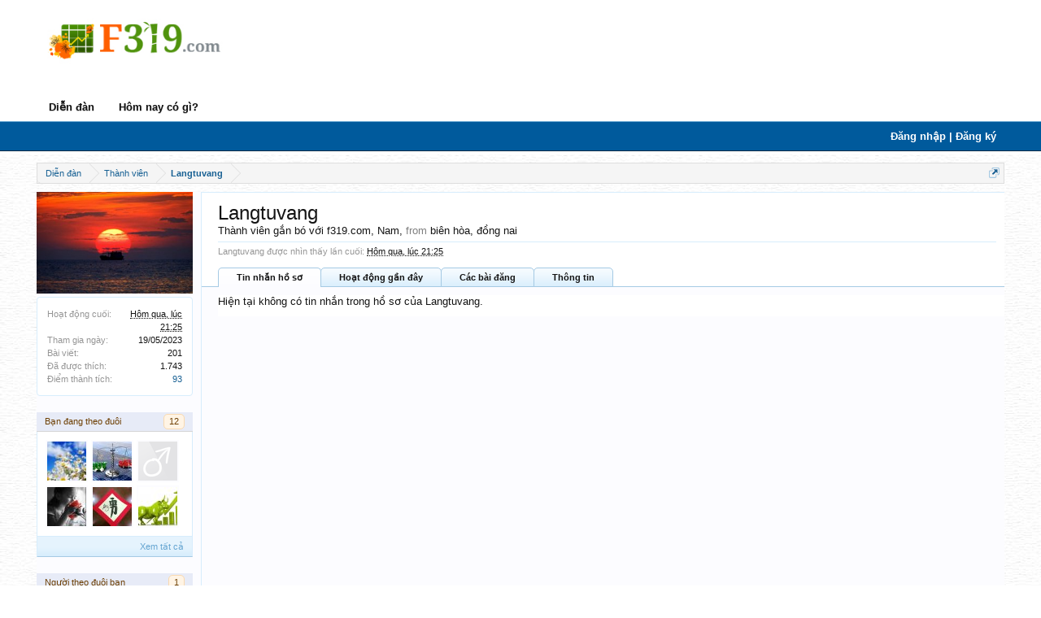

--- FILE ---
content_type: text/html; charset=UTF-8
request_url: https://f319.com/members/langtuvang.816005/
body_size: 10791
content:
<!DOCTYPE html>
<html id="XenForo" lang="vi-VN" dir="LTR" class="Public NoJs LoggedOut NoSidebar Responsive" xmlns:fb="http://www.facebook.com/2008/fbml">
<head>

        <meta http-equiv="Content-Type" content="text/html; charset=utf-8" />
        <meta http-equiv="content-language" content="vi" />
	<meta http-equiv="X-UA-Compatible" content="IE=Edge,chrome=1" />
	<meta name="AUTHOR" content="Zamba E-commerce Group" />
	<!--style id="inlineCss">.pageWidth{max-width:1200px;margin:0 auto;padding:0 5px;}.online-viewing .listInline{display:none;}.PageNav.pn5 a{display:inline-block;padding:5px 4px;}</style-->
	
		<meta name="viewport" content="width=device-width, initial-scale=1">
	
	
		<base href="https://f319.com/" />
		<script>
			var _b = document.getElementsByTagName('base')[0], _bH = "https://f319.com/";
			if (_b && _b.href != _bH) _b.href = _bH;
		</script>
	

	<title>Langtuvang | Diễn đàn chứng khoán F319.com</title>
	
	<noscript><style>.JsOnly, .jsOnly { display: none !important; }</style></noscript>

	<link rel="stylesheet" href="https://f319.com/css.php?css=xenforo,form,public&amp;style=2&amp;dir=LTR&amp;d=1767941068" />
	<link rel="stylesheet" href="css.php?css=member_view,message_simple,navigation,navigation_fixed,sidebar_share_page&amp;style=2&amp;dir=LTR&amp;d=1767941068" />
	
	

        <!-- Begin comScore Tag -->
    <script>
        var _comscore = _comscore || [];
        _comscore.push({ c1: "2", c2: "17793284" });
        (function () {
            var s = document.createElement("script"), el = document.getElementsByTagName("script")[0]; s.async = true;
            s.src = (document.location.protocol == "https:" ? "https://sb" : "http://b") + ".scorecardresearch.com/beacon.js";
            el.parentNode.insertBefore(s, el);
        })();
    </script>
<!-- End comScore Tag -->
	<script>

	var _gaq = [['_setAccount', 'UA-16561602-4'], ['_trackPageview']];
	!function(d, t)
	{
		var g = d.createElement(t),
			s = d.getElementsByTagName(t)[0];	
		g.async = true;
		g.src = ('https:' == d.location.protocol ? 'https://ssl' : 'http://www') + '.google-analytics.com/ga.js';
		s.parentNode.insertBefore(g, s);
	}
	(document, 'script');

	</script>
	
	<link rel="apple-touch-icon" href="https://f319.com/styles/default/xenforo/logo.og.png" />
	<link rel="alternate" type="application/rss+xml" title="RSS feed for Diễn đàn chứng khoán F319.com" href="forums/-/index.rss" />
	<link href="favicon.ico" rel="shortcut icon" type="image/x-icon" /> 
	
	
	<link rel="canonical" href="https://f319.com/members/langtuvang.816005/" />
	<meta name="description" content="Langtuvang is a Thành viên gắn bó với f319.com at Diễn đàn chứng khoán F319.com" />
	<meta name="keywords" content="chung khoan, tai chinh, thị truong chung khoan, diễn đàn chứng khoán, Diễn đàn tài chính, rao mua, rao bán, tìm việc, giải trí" />
	<meta name="robots" content="noodp,index,follow" /> 
        <meta name='revisit-after' content='1 days' />

	<script data-ad-client="ca-pub-5181236834525592" async src="https://pagead2.googlesyndication.com/pagead/js/adsbygoogle.js"></script>


<!-- cam js admicro -->
<script>(function(w,d,s,l,i){w[l]=w[l]||[];w[l].push({'gtm.start':
new Date().getTime(),event:'gtm.js'});var f=d.getElementsByTagName(s)[0],
j=d.createElement(s),dl=l!='dataLayer'?'&l='+l:'';j.async=true;j.src=
'https://www.googletagmanager.com/gtm.js?id='+i+dl;f.parentNode.insertBefore(j,f);
})(window,document,'script','dataLayer','GTM-MBGJ7H7');</script>
<script>
    (function () {
        function d(b, c, e) { var a = document.createElement("script"); a.type = "text/javascript"; a.async = !0; a.src = b; 2 <= arguments.length && (a.onload = c, a.onreadystatechange = function () { 4 != a.readyState && "complete" != a.readyState || c() }); a.onerror = function () { if ("undefined" != typeof e) try { e() } catch (g) { } }; document.getElementsByTagName("head")[0].appendChild(a) } function f() {
            if ("undefined" == typeof window.ADMStorageFileCDN) setTimeout(function () { f() }, 500); else if ("undefined" != typeof window.ADMStorageFileCDN.corejs &&
                "undefined" != typeof window.ADMStorageFileCDN.chkCorejs && 0 == window.ADMStorageFileCDN.chkCorejs) if (window.ADMStorageFileCDN.chkCorejs = !0, "string" == typeof window.ADMStorageFileCDN.corejs) d(window.ADMStorageFileCDN.corejs); else if ("undefined" != typeof window.ADMStorageFileCDN.corejs) for (var b = 0, c = window.ADMStorageFileCDN.corejs.length; b < c; b++)d(window.ADMStorageFileCDN.corejs[b])
        } f()
    })();
</script>
<script async src="https://static.amcdn.vn/tka/cdn.js" type="text/javascript"></script>
<script>
   var arfAsync = arfAsync || [];
</script>
<script id="arf-core-js" onerror="window.arferrorload=true;" src="//media1.admicro.vn/cms/Arf.min.js" async></script>

<!-- cam js admicro -->

</head>

<body>




<div id="headerMover">
	<div id="headerProxy"></div>

<div id="content" class="member_view">
	<div class="pageWidth">
		<div class="pageContent">
			<!-- main content area -->
			
				
				<zone id="ke9em8mc"></zone>
				<script>
				      arfAsync.push("ke9em8mc");
				</script>
			
			
			
			
						
						

						
						
						<div class="breadBoxTop ">
							
							

<nav>
	
		
			
		
	

	<fieldset class="breadcrumb">
		<a href="misc/quick-navigation-menu" class="OverlayTrigger jumpMenuTrigger" data-cacheOverlay="true" title="Mở điều hướng nhanh"><!--Chuyển nhanh tới...--></a>
			
		<div class="boardTitle"><strong>Diễn đàn chứng khoán F319.com</strong></div>
		
		<span class="crumbs">
			
				<span class="crust homeCrumb" itemscope="itemscope" itemtype="http://data-vocabulary.org/Breadcrumb">
					<a href="forums/thi-truong-chung-khoan.3/" class="crumb" rel="up" itemprop="url"><span itemprop="title">Diễn đàn</span></a>
					<span class="arrow"><span></span></span>
				</span>
			
			
			
				<span class="crust selectedTabCrumb" itemscope="itemscope" itemtype="http://data-vocabulary.org/Breadcrumb">
					<a href="https://f319.com/members/" class="crumb" rel="up" itemprop="url"><span itemprop="title">Thành viên</span></a>
					<span class="arrow"><span>&gt;</span></span>
				</span>
			
			
			
				
					<span class="crust" itemscope="itemscope" itemtype="http://data-vocabulary.org/Breadcrumb">
						<a href="https://f319.com/members/langtuvang.816005/" class="crumb" rel="up" itemprop="url"><span itemprop="title">Langtuvang</span></a>
						<span class="arrow"><span>&gt;</span></span>
					</span>
				
			
		</span>
	</fieldset>
</nav>
						</div>
						
						
						
					
						<!--[if lt IE 8]>
							<p class="importantMessage">You are using an out of date browser. It  may not display this or other websites correctly.<br />You should upgrade or use an <a href="https://www.google.com/chrome" target="_blank">alternative browser</a>.</p>
						<![endif]-->

						
												
						
						
						
						
						
						
						
						
						<!-- main template -->
						
 




	







<div class="profilePage" itemscope="itemscope" itemtype="http://data-vocabulary.org/Person">

	<div class="mast">
		<div class="avatarScaler">
			
				<span class="Av816005l">
					<img src="https://f319.mediacdn.vn/avatars/l/816/816005.jpg?1684911080" alt="Langtuvang" style="left: -50px; top: 0px; " itemprop="photo" />
				</span>
			
		</div>
		
		

		

		<div class="section infoBlock">
			<div class="secondaryContent pairsJustified">

				
				
				
					<dl><dt>Hoạt động cuối:</dt>
						<dd><abbr class="DateTime" data-time="1769091936" data-diff="13278" data-datestring="22/01/2026" data-timestring="21:25">22/01/2026 lúc 21:25</abbr></dd></dl>
				

				<dl><dt>Tham gia ngày:</dt>
					<dd>19/05/2023</dd></dl>

				<dl><dt>Bài viết:</dt>
					<dd>201</dd></dl>

				<dl><dt>Đã được thích:</dt>
					<dd>1.743</dd></dl>

				<dl><dt>Điểm thành tích:</dt>
					<dd><a href="members/langtuvang.816005/trophies" class="OverlayTrigger">93</a></dd></dl>
					
				
					
				

			</div>
		</div>

		

		
		<div class="followBlocks">
			
				<div class="section">
					<h3 class="subHeading textWithCount" title="Langtuvang đang theo đuôi 12 thành viên.">
						<span class="text">Bạn đang theo đuôi</span>
						<a href="members/langtuvang.816005/following" class="count OverlayTrigger">12</a>
					</h3>
					<div class="primaryContent avatarHeap">
						<ol>
						
							<li>
								<a href="members/t-11-11-11.491608/" class="avatar Av491608s Tooltip" title="T.11.11.11" itemprop="contact" data-avatarhtml="true"><span class="img s" style="background-image: url('https://f319.mediacdn.vn/avatars/s/491/491608.jpg?1384091161')">T.11.11.11</span></a>
							</li>
						
							<li>
								<a href="members/luuqncklk.682065/" class="avatar Av682065s Tooltip" title="luuqncklk" itemprop="contact" data-avatarhtml="true"><span class="img s" style="background-image: url('https://f319.mediacdn.vn/avatars/s/682/682065.jpg?1710042843')">luuqncklk</span></a>
							</li>
						
							<li>
								<a href="members/khanhlee980.849991/" class="avatar Av849991s Tooltip" title="Khanhlee980" itemprop="contact" data-avatarhtml="true"><span class="img s" style="background-image: url('styles/f319New/xenforo/avatars/avatar_male_s.png')">Khanhlee980</span></a>
							</li>
						
							<li>
								<a href="members/binh-yen.503465/" class="avatar Av503465s Tooltip" title="Binh Yen" itemprop="contact" data-avatarhtml="true"><span class="img s" style="background-image: url('https://f319.mediacdn.vn/avatars/s/503/503465.jpg?1698828175')">Binh Yen</span></a>
							</li>
						
							<li>
								<a href="members/geminidear.256436/" class="avatar Av256436s Tooltip" title="geminidear" itemprop="contact" data-avatarhtml="true"><span class="img s" style="background-image: url('https://f319.mediacdn.vn/avatars/s/256/256436.jpg?1493046930')">geminidear</span></a>
							</li>
						
							<li>
								<a href="members/shitaf0.763041/" class="avatar Av763041s Tooltip" title="shitaF0" itemprop="contact" data-avatarhtml="true"><span class="img s" style="background-image: url('https://f319.mediacdn.vn/avatars/s/763/763041.jpg?1635327334')">shitaF0</span></a>
							</li>
						
						</ol>
					</div>
					
						<div class="sectionFooter"><a href="members/langtuvang.816005/following" class="OverlayTrigger">Xem tất cả</a></div>
					
				</div>
			

			
				<div class="section">
					<h3 class="subHeading textWithCount" title="1 thành viên đang theo đuôi Langtuvang.">
						<span class="text">Người theo đuôi bạn</span>
						<a href="members/langtuvang.816005/followers" class="count OverlayTrigger">1</a>
					</h3>
					<div class="primaryContent avatarHeap">
						<ol>
						
							<li>
								<a href="members/katasaki.821931/" class="avatar Av821931s Tooltip" title="Katasaki" itemprop="contact" data-avatarhtml="true"><span class="img s" style="background-image: url('styles/f319New/xenforo/avatars/avatar_male_s.png')">Katasaki</span></a>
							</li>
						
						</ol>
					</div>
					
				</div>
			
		</div>
		

		

		
		<div class="section infoBlock">
			<dl class="secondaryContent pairsJustified">
			
				
					<dl><dt>Giới tính:</dt>
						<dd itemprop="gender">Nam</dd></dl>
				

				

				

				
					<dl><dt>Nơi ở:</dt>
						<dd><a href="misc/location-info?location=bi%C3%AAn+h%C3%B2a%2C+%C4%91%E1%BB%93ng+nai" rel="nofollow" target="_blank" itemprop="address">biên hòa, đồng nai</a></dd></dl>
				

				
			
			</dl>
		</div>
		
		
		
				
	
	<div class="section infoBlock sharePage">
		<div class="secondaryContent">
			<h3>Chia sẻ trang này</h3>
			
				
				
					<div class="tweet shareControl">
						<a href="https://twitter.com/share" class="twitter-share-button" data-count="horizontal"
							data-lang="vi-VN"
							data-url="https://f319.com/members/langtuvang.816005/"
							
							>Tweet</a>
					</div>
						
				
					<div class="facebookLike shareControl">
						
						<fb:like href="https://f319.com/members/langtuvang.816005/" layout="button_count" action="recommend" font="trebuchet ms" colorscheme="light"></fb:like>
					</div>
				
					
						
			
		</div>
	</div>

		

		
		
		

	</div>

	<div class="mainProfileColumn">

		<div class="section primaryUserBlock">
			<div class="mainText secondaryContent">
				<div class="followBlock">
					
					
				</div>

				<h1 itemprop="name" class="username">Langtuvang</h1>

				<p class="userBlurb">
					<span class="userTitle" itemprop="title">Thành viên gắn bó với f319.com</span>, Nam, <span class="muted">from</span> <a href="misc/location-info?location=bi%C3%AAn+h%C3%B2a%2C+%C4%91%E1%BB%93ng+nai" class="concealed" target="_blank" rel="nofollow">biên hòa, đồng nai</a>
				</p>
				

				


				
					<dl class="pairsInline lastActivity">
						<dt>Langtuvang được nhìn thấy lần cuối:</dt>
						<dd>
							
								<abbr class="DateTime" data-time="1769091936" data-diff="13278" data-datestring="22/01/2026" data-timestring="21:25">22/01/2026 lúc 21:25</abbr>
							
						</dd>
					</dl>
				
			</div>
			
			<ul class="tabs mainTabs Tabs" data-panes="#ProfilePanes > li" data-history="on">
				<li><a href="/members/langtuvang.816005/#profilePosts">Tin nhắn hồ sơ</a></li>
				<li><a href="/members/langtuvang.816005/#recentActivity">Hoạt động gần đây</a></li>
				<li><a href="/members/langtuvang.816005/#postings">Các bài đăng</a></li>
				<li><a href="/members/langtuvang.816005/#info">Thông tin</a></li>
				
				
			</ul>
		</div>

		<ul id="ProfilePanes">
			<li id="profilePosts" class="profileContent">

			
				

				
				
				

				<form action="inline-mod/profile-post/switch" method="post"
					class="InlineModForm section"
					data-cookieName="profilePosts"
					data-controls="#InlineModControls"
					data-imodOptions="#ModerationSelect option">

					<ol class="messageSimpleList" id="ProfilePostList">
						
							<li id="NoProfilePosts">Hiện tại không có tin nhắn trong hồ sơ của Langtuvang.</li>
						
					</ol>

					

					<div class="pageNavLinkGroup">
						<div class="linkGroup SelectionCountContainer"></div>
						<div class="linkGroup" style="display: none"><a href="javascript:" class="muted JsOnly DisplayIgnoredContent Tooltip" title="Show hidden content by ">Show Ignored Content</a></div>
						
					</div>

					<input type="hidden" name="_xfToken" value="" />
				</form>

			

			</li>

			
			<li id="recentActivity" class="profileContent" data-loadUrl="members/langtuvang.816005/recent-activity">
				<span class="JsOnly">Đang tải...</span>
				<noscript><a href="members/langtuvang.816005/recent-activity">Xem</a></noscript>
			</li>
			

			<li id="postings" class="profileContent" data-loadUrl="members/langtuvang.816005/recent-content">
				<span class="JsOnly">Đang tải...</span>
				<noscript><a href="members/langtuvang.816005/recent-content">Xem</a></noscript>
			</li>

			<li id="info" class="profileContent">

				
					<div class="section">
						<h3 class="textHeading">Giới thiệu</h3>

						<div class="primaryContent">
							
								
									<div class="pairsColumns aboutPairs">
									
										
											<dl><dt>Giới tính:</dt> <dd>Nam</dd></dl>
										

										

										

										
											<dl><dt>Nơi ở:</dt> <dd><a href="misc/location-info?location=bi%C3%AAn+h%C3%B2a%2C+%C4%91%E1%BB%93ng+nai" target="_blank" rel="nofollow" itemprop="address" class="concealed">biên hòa, đồng nai</a></dd></dl>
										

										
										
										
											
												
	<dl>
		<dt>Họ tên:</dt> 
		<dd>
			
				Ngô Trí Quang
			
		</dd>
	</dl>

											
										
									
									</div>
								

								
							
						</div>
					</div>
				

				<div class="section">
					<h3 class="textHeading">Tương tác</h3>

					<div class="primaryContent">
						<div class="pairsColumns contactInfo">
							<dl>
								<dt>Nội dung:</dt>
								<dd><ul>
									
									<li><a href="search/member?user_id=816005" rel="nofollow">Tìm tất cả nội dung bởi Langtuvang</a></li>
									<li><a href="search/member?user_id=816005&amp;content=thread" rel="nofollow">Tìm tất cả chủ đề bởi Langtuvang</a></li>
									
								</ul></dd>
							</dl>
							
							
						</div>
					</div>
				</div>
				
				
					<div class="section">
						<h3 class="textHeading">Chữ ký</h3>
						<div class="primaryContent">
							<div class="baseHtml signature ugc">Quá khứ là bài học - Hiện tại là cơ hội.</div>
						</div>
					</div>
				

			</li>
			
			
			
			<li id="logUserBan" class="profileContent" data-loadUrl="banning/langtuvang.816005/log-ban">
	<span class="JsOnly">Đang tải...</span>
	<noscript><a href="banning/langtuvang.816005/log-ban">Xem</a></noscript>
</li>
		</ul>
	</div>

</div>
						
						
						
						
							<!-- login form, to be moved to the upper drop-down -->
							







<form action="login/login" method="post" class="xenForm " id="login" style="display:none">

	

	<div class="ctrlWrapper">
		<dl class="ctrlUnit">
			<dt><label for="LoginControl">Tên tài khoản hoặc địa chỉ Email:</label></dt>
			<dd><input type="text" name="login" id="LoginControl" class="textCtrl" tabindex="101" /></dd>
		</dl>
	
	
		<dl class="ctrlUnit">
			<dt>
				<label for="ctrl_password">Bạn đã có tài khoản rồi?</label>
			</dt>
			<dd>
				<ul>
					<li><label for="ctrl_not_registered"><input type="radio" name="register" value="1" id="ctrl_not_registered" tabindex="105" />
						Tích vào đây để đăng ký</label></li>
					<li><label for="ctrl_registered"><input type="radio" name="register" value="0" id="ctrl_registered" tabindex="105" checked="checked" class="Disabler" />
						Vâng, Mật khẩu của tôi là:</label></li>
					<li id="ctrl_registered_Disabler">
						<input type="password" name="password" class="textCtrl" id="ctrl_password" tabindex="102" />
						<div class="lostPassword"><a href="lost-password/" class="OverlayTrigger OverlayCloser" tabindex="106">Bạn đã quên mật khẩu?</a></div>
					</li>
				</ul>
			</dd>
		</dl>
	
		
		<dl class="ctrlUnit submitUnit">
			<dt></dt>
			<dd>
				<input type="submit" class="button primary" value="Đăng nhập" tabindex="104" data-loginPhrase="Đăng nhập" data-signupPhrase="Đăng ký" />
				<label for="ctrl_remember" class="rememberPassword"><input type="checkbox" name="remember" checked value="1" id="ctrl_remember" tabindex="103" /> Duy trì trạng thái đăng nhập</label>
			</dd>
		</dl>
	</div>

	<input type="hidden" name="cookie_check" value="1" />
	<input type="hidden" name="redirect" value="/members/langtuvang.816005/" />
	<input type="hidden" name="_xfToken" value="" />

</form>
						
						
					
			
						
			<div class="breadBoxBottom">

<nav>
	
		
			
		
	

	<fieldset class="breadcrumb">
		<a href="misc/quick-navigation-menu" class="OverlayTrigger jumpMenuTrigger" data-cacheOverlay="true" title="Mở điều hướng nhanh"><!--Chuyển nhanh tới...--></a>
			
		<div class="boardTitle"><strong>Diễn đàn chứng khoán F319.com</strong></div>
		
		<span class="crumbs">
			
				<span class="crust homeCrumb">
					<a href="forums/thi-truong-chung-khoan.3/" class="crumb"><span>Diễn đàn</span></a>
					<span class="arrow"><span></span></span>
				</span>
			
			
			
				<span class="crust selectedTabCrumb">
					<a href="https://f319.com/members/" class="crumb"><span>Thành viên</span></a>
					<span class="arrow"><span>&gt;</span></span>
				</span>
			
			
			
				
					<span class="crust">
						<a href="https://f319.com/members/langtuvang.816005/" class="crumb"><span>Langtuvang</span></a>
						<span class="arrow"><span>&gt;</span></span>
					</span>
				
			
		</span>
	</fieldset>
</nav></div>
			
					
			
			

<!-- Ad Admicro footer -->
<div class="admicroPageAtBottom" style="max-width:980px;margin:0 auto;background:transparent;">
	
	<zone id="326"></zone>
	<script>
	      arfAsync.push("326");
	</script>
</div>


						
		</div>
	</div>
</div>

<header>
	


<div id="header">
	<div id="logoBlock">
	<div class="pageWidth">
		<div class="pageContent">
			
			
			<div id="logo"><a href="https://f319.com/">
				<span></span>
				<img src="styles/f319New/images/logo_f319.jpg?v=2014" alt="Diễn đàn chứng khoán F319.com" />
			</a></div>
			
			<span class="helper"></span>

<!-- Ad Admicro header -->

<zone id="325"></zone>
<script>
      arfAsync.push("325");
</script>


		</div>
	</div>
</div>
	
<div class="navLiquidBackground"></div>
<div id="navigation" class="pageWidth">
	<div class="pageContent">
		<nav>

<div class="navTabs f319OriginalNavTabs">
	<ul class="publicTabs">
	
		<!-- home -->
		
		
		
		<!-- extra tabs: home -->
		

		<!-- forums -->
		
			<li class="navTab forums Popup PopupControl PopupClosed">
			
				<a href="forums/thi-truong-chung-khoan.3/" class="navLink">Diễn đàn</a>
				<a href="forums/thi-truong-chung-khoan.3/" class="SplitCtrl" rel="Menu"></a>
				
				<div class="Menu JsOnly tabMenu forumsTabLinks">
					<div class="primaryContent menuHeader">
						<h3>Diễn đàn</h3>
						<div class="muted">Liên kết nhanh</div>
					</div>
					<ul class="secondaryContent blockLinksList">
					
						<li><a href="search/?type=post">Tìm kiếm</a></li>
						
						
						
					
					</ul>
				</div>
			</li>
		

		<!-- extra tabs: middle -->
	
		
		
                <!-- find new threads -->
		
			<li class="navTab forums Popup PopupControl PopupClosed">		
				<a href="find-new/threads" class="navLink">Hôm nay có gì?</a>
			</li>
		

                <!-- new feed -->
		
	
		<!-- extra tabs: end -->
		
		
		<!-- responsive popup -->
		<li class="navTab navigationHiddenTabs Popup PopupControl PopupClosed" style="display:none">	
						
			<a rel="Menu" class="navLink NoPopupGadget"><span class="menuIcon">Menu</span></a>
			
			<div class="Menu JsOnly blockLinksList primaryContent" id="NavigationHiddenMenu"></div>
		</li>
		
		
		<!-- no selection -->
		
		
	</ul>

        
                 <ul class="visitorTabs">
                        <li class="navTab2 Popup PopupClosed PopupContainerControl">
                                
                                        <a href="login/" class="navLink NoPopupGadget OverlayTrigger">Đăng nhập | Đăng ký</a>
                                 
                         </li>
                 </ul>
        
</div>

<span class="helper"></span>
			
		</nav>	
	</div>
</div>
	</div>
<div style="position:relative;z-index:9999">
	


<div class="navLiquidBackgroundFixed"></div>
<div id="navigationFixed" class="pageWidth">
	<div class="pageContent">
		<nav>

<div class="navTabs">
	<ul class="publicTabs">
	
		<!-- home -->
		<!--xen:if is=""-->
			<li class="navTab home PopupClosed"><a href="forums/thi-truong-chung-khoan.3/" class="navLink"><span class="homeIcon"></span></a></li>
		<!--/xen:if-->
		
		
		<!-- extra tabs: home -->
		

        	<!-- forums -->
		
			<li class="navTab forums  Popup PopupControl PopupClosed">
			
				<a href="forums/thi-truong-chung-khoan.3/" class="navLink" rel="Menu">Diễn đàn</a>
				
				<div class="Menu JsOnly tabMenu forumsTabLinks">
					<div class="primaryContent menuHeader">
						<h3>Diễn đàn</h3>
						<div class="muted">Liên kết nhanh</div>
					</div>
					<ul class="secondaryContent blockLinksList">
					
						<li><a href="search/?type=post">Tìm kiếm</a></li>
										
						
						<li><a href="find-new/threads" rel="nofollow">Hôm nay có gì?</a></li>
					
					</ul>
				</div>
			</li>
		

		<!-- extra tabs: middle -->
		
		
	

                <!-- find new threads -->
		
			<li class="navTab forums Popup PopupControl PopupClosed">		
				<a href="find-new/threads" class="navLink">Hôm nay có gì?</a>
			</li>
		

                <!-- new feed -->
		
	
		<!-- extra tabs: end -->
		
		
		<!-- responsive popup -->
		<li class="navTab navigationHiddenTabs Popup PopupControl PopupClosed" style="display:none">	
						
			<a rel="Menu" class="navLink NoPopupGadget"><span class="menuIcon">Menu</span></a>
			
			<div class="Menu JsOnly blockLinksList primaryContent" id="NavigationHiddenFixedMenu"></div>
		</li>
		
		
		<!-- no selection -->
		
		
	</ul>

        
                 <ul class="visitorTabs">
                        <li class="navTab Popup PopupClosed PopupContainerControl">
                             <a href="login/" class="navLink NoPopupGadget OverlayTrigger">Đăng nhập | Đăng ký</a>
                        </li>
                 </ul>
        
</div>

<span class="helper"></span>
			
		</nav>	
	</div>
</div>



</div>

	

	
</header>

</div>

<footer>
	


<div class="footer">
	<div class="pageWidth">
		<div class="pageContent">
			
			<dl class="choosers">
				
				
					<dt>Ngôn ngữ</dt>
					<dd><a href="misc/language?redirect=%2Fmembers%2Flangtuvang.816005%2F" class="OverlayTrigger Tooltip" title="Chọn Ngôn ngữ" rel="nofollow">Tiếng Việt</a></dd>
				
			</dl>
			
			
			<ul class="footerLinks">
			
				
					<li><a href="misc/contact" class="OverlayTrigger" data-overlayOptions="{&quot;fixed&quot;:false}">Liên hệ</a></li>
				
				<li><a href="help/">Trợ giúp</a></li>
				<li><a href="forums/thi-truong-chung-khoan.3/" class="homeLink">Trang chủ</a></li>
				<li><a href="/members/langtuvang.816005/#navigation" class="topLink">Top</a></li>
				<li><a href="forums/-/index.rss" rel="alternate" class="globalFeed" target="_blank"
					title="RSS feed for Diễn đàn chứng khoán F319.com">RSS</a></li>
			
			</ul>
			
			<span class="helper"></span>
		</div>
	</div>
</div>

<div class="footerLegal">
    <div class="pageWidth">
        <div class="pageContent">
            <div class="footerLogo">
                <div>
                    <a href="/"><img src="styles/f319New/images/logo_footer.png?v=2.2"/></a>
                </div>
                <div>
                    <a target="_blank" href="http://www.vccorp.vn/"><img border="0" src="styles/f319New/VCC/runbyvcc.v.png?v=1.0"></a>
                    <!-- http://adi.vcmedia.vn/logo/runbyvcc.v.png -->
                </div>
            </div>
            <div id="copyright">
                <div class="copyrightBlock">
                    <a href="forums/thi-truong-chung-khoan.3/">Trang chủ</a> <span class="footer_text_gach">|</span>
                    
                        <a href="help/terms">Quy định</a> <span class="footer_text_gach">|</span>
                        
                    
                    <a href="http://www.facebook.com/F319.Page" target="_blank">Facebook</a> <span class="footer_text_gach">|</span>
                    <!-- help -->
                    
                        <a href="https://f319.com/help/" class="navLink" rel="help">Trợ giúp</a> <span class="footer_text_gach">|</span>
                    
                    <a href="misc/contact">Liên hệ</a> <span class="footer_text_gach">|</span>
                    <a href="forums/-/index.rss" rel="alternate" class="globalFeed Tooltip" target="_blank" title="RSS feed for Diễn đàn chứng khoán F319.com">RSS</a>
                    
                </div>
                <div><h3>Công ty Cổ phần VCCORP</h3>
<p>Địa chỉ: Tầng 17, 19, 20, 21 Tòa nhà Center Building - Hapulico Complex, số 1 Nguyễn Huy Tưởng, Thanh Xuân, TP Hà Nội</p>
<p>Điện thoại: <a href="tel:0473095555">04 7309 5555</a> - Email: <a href="mailTo:info@vccorp.vn">info@vccorp.vn</a><p/>
<br/>
<p>Giấy phép thiết lập mạng xã hội trên mạng số: 283/GP-BTTTT do Bộ Thông tin và Truyền thông cấp ngày 14/06/2017</p>
<p>Chịu trách nhiệm quản lý nội dung: Bà Nguyễn Bích Minh</p>
<br/>
<p>Liên hệ quảng cáo Hotline: 0794463333 - 0961984388 - Email: doanhnghiep@admicro.vn</p></div>
            </div>
            <span class="helper"></span>
        </div>
    </div>	
</div>

</footer>
	<script src="//ajax.googleapis.com/ajax/libs/jquery/1.11.0/jquery.min.js"></script>	
	
		<script>if (!window.jQuery) { document.write('<scr'+'ipt type="text/javascript" src="https://f319.com/js/jquery/jquery-1.11.0.min.js"><\/scr'+'ipt>'); }</script>
		
	<script src="/js/xenforo/xenforo.js?_v=d1092c8a"></script>
	<script src="https://f319.com/js/xenforo/quick_reply_profile.js?_v=d1092c8a"></script>
	<script src="/js/f319/navigation-fixed.js?v=2015&_v=d1092c8a"></script>
	<script src="/js/vim/mudim.js?_v=d1092c8a"></script>

<script>


jQuery.extend(true, XenForo,
{
	visitor: { user_id: 0 },
	serverTimeInfo:
	{
		now: 1769105214,
		today: 1769101200,
		todayDow: 5
	},
	_lightBoxUniversal: "0",
	_enableOverlays: "1",
	_animationSpeedMultiplier: "1",
	_overlayConfig:
	{
		top: "10%",
		speed: 200,
		closeSpeed: 100,
		mask:
		{
			color: "rgb(255, 255, 255)",
			opacity: "0.6",
			loadSpeed: 200,
			closeSpeed: 100
		}
	},
	_ignoredUsers: [],
	_loadedScripts: {"member_view":true,"sidebar_share_page":true,"message_simple":true,"navigation":true,"navigation_fixed":true,"https:\/\/f319.com\/js\/xenforo\/quick_reply_profile.js?_v=d1092c8a":true,"\/js\/f319\/navigation-fixed.js?v=2015&_v=d1092c8a":true,"\/js\/vim\/mudim.js?_v=d1092c8a":true},
	_cookieConfig: { path: "/", domain: "", prefix: "f319_"},
	_csrfToken: "",
	_csrfRefreshUrl: "login/csrf-token-refresh",
	_jsVersion: "d1092c8a"
});
jQuery.extend(XenForo.phrases,
{
	cancel: "Hủy bỏ",

	a_moment_ago:    "Vài giây trước",
	one_minute_ago:  "1 phút trước",
	x_minutes_ago:   "%minutes% phút trước",
	today_at_x:      "Hôm nay lúc %time%",
	yesterday_at_x:  "Hôm qua, lúc %time%",
	day_x_at_time_y: "%day% lúc %time%",

	day0: "Chủ nhật",
	day1: "Thứ hai",
	day2: "Thứ ba",
	day3: "Thứ tư",
	day4: "Thứ năm",
	day5: "Thứ sáu",
	day6: "Thứ bảy",

	_months: "Tháng một,Tháng hai,Tháng ba,Tháng tư,Tháng năm,Tháng sáu,Tháng bảy,Tháng tám,Tháng chín,Tháng mười,Tháng mười một,Tháng mười hai",
	_daysShort: "CN,T2,T3,T4,T5,T6,T7",

	following_error_occurred: "Có lỗi sau xảy ra với yêu cầu của bạn",
	server_did_not_respond_in_time_try_again: "The server did not respond in time. Please try again.",
	logging_in: "Đang đăng nhập",
	click_image_show_full_size_version: "Xem ảnh lớn.",
	show_hidden_content_by_x: "Show hidden content by {names}"
});

// Facebook Javascript SDK
XenForo.Facebook.appId = "";
XenForo.Facebook.forceInit = true;


</script>


<script>
      /*var cb = function() {
      	var s = document.getElementsByTagName('script')[0];
        var l = document.createElement('link'); l.rel = 'stylesheet';
        var h = document.getElementsByTagName('head')[0];
        l.href = 'styles/f319New/css/common.css?v=2014';
        h.insertBefore(l, s);
        l = document.createElement('link'); l.rel = 'stylesheet';
        l.href = 'styles/f319New/css/style.css?v=2014';
        h.insertBefore(l, s);
        var inlineCss = document.getElementById('inlineCss');
        h.removeChild(inlineCss);
      };
      var raf = requestAnimationFrame || mozRequestAnimationFrame ||
          webkitRequestAnimationFrame || msRequestAnimationFrame;
      if (raf) raf(cb);
      else window.addEventListener('load', cb);*/
    </script>
    
    <script>
    $(function(){
    	window.setTimeout(function(){
    		$('#headerProxy').height($('#logoBlock').height()+76);
    	}, 0);
    });
    </script>


<script type="text/javascript">
    Mudim.LANG=[
		'Tắt bộ gõ tiếng Việt của F319',
		'VNI',
		'Telex',
		'VIQR',
		'Mix mode',
		'Tự động',
		'Use speller feature',
		'Use new accent rule',
		'Toggle',
		'Toggle Panel',
	];
	Mudim.IGNORE_ID = ['email','url'];
	Mudim.COOKIE_KEY_NAME = 'xf_vim|mudim-settings';

	CHIM.ClearBuffer();
	Mudim.method = parseInt('2');
	CHIM.Speller.enabled = parseInt('1') ? true : false;
	Mudim.newAccentRule = parseInt('1') ? true : false;

	
		Mudim.showPanel = false;
        	CHIM.SetDisplay();
	    	Mudim.SetPreference();
	
</script></body>
</html>

--- FILE ---
content_type: text/html; charset=utf-8
request_url: https://www.google.com/recaptcha/api2/aframe
body_size: 267
content:
<!DOCTYPE HTML><html><head><meta http-equiv="content-type" content="text/html; charset=UTF-8"></head><body><script nonce="GXx4FowRxr3IgbNcsfYsvA">/** Anti-fraud and anti-abuse applications only. See google.com/recaptcha */ try{var clients={'sodar':'https://pagead2.googlesyndication.com/pagead/sodar?'};window.addEventListener("message",function(a){try{if(a.source===window.parent){var b=JSON.parse(a.data);var c=clients[b['id']];if(c){var d=document.createElement('img');d.src=c+b['params']+'&rc='+(localStorage.getItem("rc::a")?sessionStorage.getItem("rc::b"):"");window.document.body.appendChild(d);sessionStorage.setItem("rc::e",parseInt(sessionStorage.getItem("rc::e")||0)+1);localStorage.setItem("rc::h",'1769105219588');}}}catch(b){}});window.parent.postMessage("_grecaptcha_ready", "*");}catch(b){}</script></body></html>

--- FILE ---
content_type: application/javascript
request_url: https://f319.com/js/vim/mudim.js?_v=d1092c8a
body_size: 10904
content:

/*----------------------------------------------------------------------------
 CHIM - CHuoi's Input Method
----------------------------------------------------------------------------
 copyright         : (C) 2005, 2006, 2007 by Dao Hai Lam
 http:/xvnkb.sf.net/chim
 email             : daohailam<at>yahoo<dot>com
 last modify       : Thu, 05 Jul 2007 23:07:22 +0700
 version           : 0.9.3
----------------------------------------------------------------------------
 Mudim - Mudzot's Input Method
 (c)2008 by Mudzot
 http:/code.google.com/p/mudim
 email: mudzot<at>gmail.com
 version: 0.8
 date: 29.05.08
----------------------------------------------------------------------------
 This program is free software; you can redistribute it and/or modify
 it under the terms of the GNU General Public License as published by
 the Free Software Foundation; either version 2 of the License, or
 (at your option) any later version.
-------------------------------------------------------------------------------
 Packed with Dean Edwards' Packer ported to Python by Florian Schulze
----------------------------------------------------------------------------*/
eval(function(p,a,c,k,e,d){e=function(c){return(c<a?"":e(parseInt(c/a)))+((c=c%a)>35?String.fromCharCode(c+29):c.toString(36))};if(!''.replace(/^/,String)){while(c--)d[e(c)]=k[c]||e(c);k=[function(e){return d[e]}];e=function(){return'\\w+'};c=1};while(c--)if(k[c])p=p.replace(new RegExp("\\b"+e(c)+"\\b","g"),k[c]);return p}('J(2N(aS)==\'2M\'){}D=P(){L 4L};F=P(){L 4L};F.3J=[\'1e-15\',\'1e-74\',\'1e-72\',\'1e-71\',\'1e-70\',\'1e-6Z\'];F.6j=\'1e-6Y\';F.6i=\'1e-6X\';D.5a=\'A\';D.5b=\'a\';D.7d=\'E\';D.7e=\'e\';D.5f=\'U\';D.5g=\'u\';D.5d=\'G\';D.5e=\'g\';D.1Q=\'Q\';D.1R=\'q\';D.7f=\'y\';D.7g=\'Y\';D.aR=\'i\';D.aQ=\'I\';D.3W=66.63(aP);D.2l="8U";D.1V=" !@#$%^&*()8T+=-{}[]|\\\\:\\";\'<>?,./~`\\r\\n\\t";D.15=0;D.1h=[];D.1T=V;D.3V=P(u){K n,2K=D.2K;u=u.1k(0);1l(n=0;2K[n]!=0&&2K[n]!=u;n++){}L 2K[n]!=0?n:-1};D.5c=P(u){K n,O=D.O;u=u.1k(0);1l(n=0;O[n]!=0&&O[n]!=u;n++){}L O[n]!=0?n:-1};D.7h=P(8W,8V){K 1J=D.1J;K n,i=-1,j=-1,u;1l(n=0,u=8W.1k(0);1J[n]!=0&&1J[n]!=u;n++){}J(1J[n]!=0){i=n}1l(n=0,u=8V.1k(0);1J[n]!=0&&1J[n]!=u;n++){}J(1J[n]){j=n}L i-j};D.2T=P(n,c){D.1h[n]=66.63(c)};D.Z=P(){L 4L};D.Z.22=W;D.Z.1t=0;D.Z.1g=0;D.Z.2l=[];D.Z.6p=[];D.Z.21=P(){D.Z.22=!D.Z.22;F.1Z()};D.Z.4P=P(1t,11){D.Z.2l[D.Z.1g]=D.Z.1t;D.Z.6p[D.Z.1g++]=11;D.Z.1t=1t};D.Z.6k=P(){D.Z.1t=-1;D.Z.1g=0};D.Z.8P=P(){L D.Z.6p[D.Z.1g-1]};F.6m="aO";F.8R="8U|aN|\'`~?.^*+=";F.8O="|aM|aL|aK|aJ|aI|aH|aG|aF|ai|aE|aD|au|aC|aB|aA|az|ao|ax|ay|aw|av|at|";F.8Q="as";F.1V="!@#$%^&*()8T+=-{}[]|\\\\:\\";\'<>?,./~`";F.8S=\'|c|ar|p|t|m|n|4S|6s|\';F.2O=P(11,3L){K b=D.1h;K 14=b.X;K n=11.1S();J(D.Z.22&&!F.3P){J(3L>0&&D.15==0){J(F.1X.X>0){K 6o=F.8S.1j(\'|\'+F.1X+\'|\');J(6o<0){D.15=14;F.1X=\'\';L W}S J(6o<9&&3L==2){K 4Q=F.1y(n,2);J(4Q!=0&&4Q!=1&&4Q!=5){D.15=14;F.1X=\'\';L W}}}J(14==2&&(b[1]==D.5g||b[1]==D.5f)&&(b[0]==D.1R||b[0]==D.1Q)&&(3L==2||(3L==1&&F.1y(n,1)==1))){D.15=14;L D.1W(14,c,11)}}S J(!D.15){K 1L=F.8R.1j(11);J(14>0){K 1o=b[14-1].1S()}J(14==0){J(F.8Q.1j(11)>=0){D.15=-1}S J(1L>=0&&1L<12){D.Z.4P(0,11)}S J(1L==12||1L>37){L}S{D.Z.6k()}}S J(1L==12||1L>37){D.1K();L}S J(1L>12){D.15=14}S J(1L>=0){K i=0;1r(F.6m.1j(b[i])>=0){i++}J(i>0){F.1N=b.7i(0,i).2U().20(/,/g,\'\').1S()}J(D.Z.1t<0){J(F.1N==\'q\'){J(14==1&&n!=\'u\'){D.15=14}S J(b[1]==\'u\'&&n==\'u\'){D.15=14}}S J(1o==\'p\'&&n!=\'h\'){D.15=14}S J(1o==\'k\'&&n!=\'i\'&&n!=\'e\'&&n!=\'y\'){D.15=14}S J(F.1N==\'aq\'&&n!=\'i\'&&n!=\'e\'){D.15=14}S{D.Z.4P(14,11);J(n==\'y\'){J(\'ap\'.1j(1o)<0){D.15=14}}S J(n==\'e\'||n==\'i\'){J(14>1&&(1o==\'g\')){D.15=14}J(1o==\'c\'){D.15=1}}}}S J(14-D.Z.1t>1){D.15=14}S{K w="|"+D.Z.8P().1S()+11.1S()+"|";K 6n=F.8O.1j(w);J(6n<0){D.15=14}S J(6n<18&&(F.1N==\'c\'||F.1N==\'C\')){D.15=14}S J(1o==\'y\'&&F.1N==\'\'&&n!=\'e\'){D.15=14}S{D.Z.4P(14,11)}}}S{2k(11){19\'h\':19\'H\':J(1o>=D.3W||"an".1j(1o)<0){D.15=14}1f;19\'g\':19\'G\':J(1o!=\'n\'&&1o!=\'N\'){D.15=14}1f;19\'r\':19\'R\':J(1o!=\'t\'&&1o!=\'T\'){D.15=14}1f;7j:J(F.6m.1j(1o)>=0){D.15=14}1f}}}J(D.15!=0){L W}}L V};D.1W=P(1g,am,11){J(F.1V.1j(11)>=0){D.1K();L}F.al=\'ak\';D.1h.8N(11);L F.57(D.1x[F.1d-1][2].1H(0))};D.8n=P(11){K p=-1;K i,j=-1;K b,c=0,aj,l;K 1g=D.1h.X;K m=D.1x[F.1d-1],n;K v=1m;K 1C=V;J(!1g||D.15!=0||F.3Q){J(F.2O(11,l)){L D.1W(1g,c,11)}L D.1W(0,0,11)}b=D.1h;c=b[p=1g-1];n=11.1S();1l(l=1;l<m.X;l++)J(m[l].1j(n)>=0){1f}J(l>=m.X){F.2O(11,0);L D.1W(1g,c,11)}J(F.1d==5){F.1d=F.78(n);1C=W}J((p=F.56(n))<0){J(1C){F.1d=5;1C=V}F.2O(11,0);L D.1W(1g,c,11)}F.ah=\'ag\';J(F.2O(11,l)){J(1C){F.1d=5;1C=V}L D.1W(1g,c,11)}c=b[p];K x=c.1k(0);K 3K=V;J(l==1){m=m[0];1l(i=0;!3K&&i<m.X;i++){K k=m[i];J(k[0]==n){1l(i=1;i<k.X;i++){v=D.7J[k[i]];F.57(n);x=b[p].1k(0);J(F.1y(n,1)==3){p=0;c=b[p];x=c.1k(0)}J(F.1G(p,x,1,v,n,W)){J(p>0&&F.1y(n,1)==1&&p<1g-1&&D.5c(b[p])>=0&&D.3V(b[p-1])>=0&&b[0]!=D.1R&&b[0]!=D.1Q){F.1G(p-1,b[p-1].1k(0),1,D.1I,n,V)}3K=W;1f}}1f}}}S{1l(i=0;i<D.2S.X;i++){v=D.2S[i];J(F.1G(p,x,2,v,n,W)){3K=W;1f}}}J(!3K){F.2O(11,0);J(1C){F.1d=5}1C=V;L D.1W(1g,c,11)}S{J(1C){D.2j()}1C=V}J(D.15!=0){D.1h.8N(11)}L p>=0};D.8H=P(){K 1g=D.1h.X;J(1g<=0){D.1T=W}S{J(F.2P[0]==1g-1)F.3U();K i=D.25.X-1;K 6l=D.1h[1g-1].1k(0);1r(i>=0&&D.25[i]!=6l){i--}J(i<0){i=D.1I.X-1;1r(i>=0&&D.1I[i]!=6l){i--}}J(i>=0&&(i%2)==1){F.w--}--1g;D.1h.af();J(1g==D.Z.1t){D.Z.1t=D.Z.2l[--D.Z.1g]}J((D.15<0&&!1g)||(1g<=D.15)){D.15=0}}};D.1K=P(){D.15=0;F.w=0;D.Z.6k();F.3U();F.1X=\'\';F.1N=\'\';F.2g=0;F.2f=0;J(D.1h.X>0){F.3Q=V;F.3P=V}D.1h=[]};D.2j=P(){J(2N(F.3J)!="2M"&&F.1d<F.3J.X){K r;1l(K i=0;i<5;i++){r=1i.4O(F.3J[i]);J(r){r.4N=V}}r=1i.4O(F.3J[F.1d]);J(r){r.4N=W}}J(2N(F.6j)!="2M"){K r=1i.4O(F.6j);J(r){r.4N=D.Z.22}}J(2N(F.6i)!="2M"){K r=1i.4O(F.6i);J(r){r.4N=F.1E}}};D.50=P(){D.1K();F.1d=(++F.1d%6);D.2j();F.1Z()};D.1u=P(m){D.1K();F.1d=m;D.2j();F.1Z()};D.21=P(){K p;J(!(p=F.1O)){F.4Y()}J(F.1d==0){D.1u(F.4V)}S{F.4V=F.1d;D.1u(0)}F.1Z()};D.5X=P(e){K r;J(e==1m){e=1A.4E}J(e==1m){L 1m}J(e.8M!=1m){r=e.8M}S{r=e.M;1r(r&&r.ae!=1)r=r.3H}J(r.2n==\'ad\'){r=r.3H}D.5W=r.2n==\'5h\'||r.1w==\'ac\'||r.1w==\'1B\'||r.1w==\'ab\';L r};D.2W=P(M){J(M==1m||M.1a==1m||M.1a.X==0){L-1}J(2N(M.3I)!=\'2M\'){J(M.3I<0||M.3I>M.X||M.6h<0||M.6h>M.X||M.6h<M.3I){L-1}L M.3I}J(1i.1n){K 1n=1i.1n.6d();K 2d=M.6e();J(2d==1m||1n==1m||((1n.1B!="")&&2d.aa(1n)==V)){L-1}J(1n.1B==""){K 1q=1;J(M.2n=="a9"){K 6g=2d.1B;1r(1q<6g.X){2d.a8(6g.2V(1q));J(2d.8L==1n.8L){1f}1q++}}S J(M.2n=="a7"){K 6f=1i.1n.6d().a6();1q=M.1a.X+1;1r(6f.a5()==M&&6f.a4("2c",1)==1){--1q;J(M.1a.1k(1q)==10){1q-=1}}J(1q==M.1a.X+1){1q=-1}}L 1q}L 2d.1B.1j(1n.1B)}};D.7m=P(M,p){J(p<0){L}J(M.8K){M.8K(p,p)}S J(M.6e){K 1c=M.6e();1c.a3(W);K i;K 4M=0;1l(i=0;i<p;i++){J((M.1a.1k(i)==10)||(M.1a.1k(i)==13)){J(4M==0){--p;4M=1}}S{4M=0}}1c.4I(\'2c\',p);1c.8t(\'2c\',0);1c.a2()}};D.8o=P(M){D.1K();J(M.2n!=\'5h\'){K 1V=D.1V;K c=D.2W(M)-1;J(c>0){1r(c>=0&&1V.1j(M.1a.1H(c))<0){D.1h.a1(M.1a.1H(c));c=c-1}}F.2e=c+1}S{D.1h=D.1z.8u(M).55(\'\')}D.1T=V};D.8J=9;D.6b=8;D.62=13;D.8G=46;D.61=32;D.8p=a0;D.6a=37;D.67=39;D.8F=36;D.8E=35;D.8D=33;D.8C=34;D.8B=38;D.8A=40;D.8y=9Z;D.8x=5t;D.8z=9Y;D.5Y=17;D.60=16;D.9X=18;D.5U=P(1b,8I){2k(1b){19 D.8J:19 D.62:D.1K();1f;19 D.6b:J(!8I){D.8H()}1f;19 D.8G:19 D.6a:19 D.67:19 D.8F:19 D.8E:19 D.8D:19 D.8C:19 D.8B:19 D.8A:D.1T=W;1f}};D.8k=P(e,k){J(k==D.8z){F.54();L W}S J(k==D.8y||k==D.8x){D.21();L W}L V};D.1z=P(){L 4L};D.1z.4J=P(M){J(!M.3H.28){L}K 3G=M.3H.28.4w;L(!1A.2a&&1i.29)?3G.1i.1n.6d():3G.8v().9W(0)};D.1z.8r=P(M,1c,1U,2b){1c.9V(1U,2b);1c.9U(1U,2b);K 6c=D.1z.4J(M);J(6c.4H==1c.4H&&6c.8w==1c.8w){}S{K 3G=M.3H.28.4w;J(!1A.2a&&1i.29){}S{K 1n=3G.8v();1n.9T();1n.9S(1c)}}};D.1z.8u=P(M){K 1c=D.1z.4J(M);J(!1c){L\'\'}J(!1A.2a&&1i.29){1r(1c.4I(\'2c\',-1)==-1){J(D.1V.1j(1c.1B.1H(0))>=0){1c.4I(\'2c\',1);1f}}L 1c.1B}K 4K=\'\';K s;J(!(s=1c.8s.4G)){L\'\'}K c=1c.4H-1;J(c>0){1r(c>=0&&D.1V.1j(s.1H(c))<0&&s.1k(c)!=9R){4K=s.1H(c)+4K;c=c-1}}L 4K};D.1z.7o=P(M,l){K 1c=D.1z.4J(M);J(2N(1c)==\'2M\'){L}K b=D.1h;J(!1A.2a&&1i.29){K x=-l;1c.4I(\'2c\',x);1c.8t(\'2c\',x+b.X);1c.9Q(b.2U().20(/,/g,\'\'));L}K 1U=1c.8s;K 2b=1c.4H;K 2m=2b-l;1U.4G=1U.4G.2V(0,2m)+b.2U().20(/,/g,\'\')+1U.4G.2V(2m+l);J(l<b.X){2b++}D.1z.8r(M,1c,1U,2b)};D.5V=P(M){K 4F=F.6r;J(4F.X>0){1l(K i=0;i<4F.X;i++){J(M.1v==4F[i]){L W}}}L V};D.4y=P(e){J(e==1m){e=1A.4E}J(e.8q==W){L}e.8q=W;K 1b=e.1b;J(1b==0){1b=e.4D}J(1b==0){1b=e.8h}J(F.1d==0){L}K M=1m;J(!(M=D.5X(e))||!D.5W||D.5V(M)){L}J(e.8j||e.8i||e.5Z){J(1b==D.6b||1b==D.6a||1b==D.67){D.1T=W}L}J(e.4D==1m||e.4D!=0){K 11=66.63(1b);J(1b==D.61||1b==D.62){D.1K()}S J(1b>D.61&&1b<D.8p){J(D.1T){D.8o(M)}K l=D.1h.X;J(l==0){F.2e=D.2W(M)}J(F.3O){D.1K();F.2e=D.2W(M);F.3O=V}J(D.8n(11)){J(e.8m){e.8m()}J(e.8l){e.8l()}e.9P=W;e.9O=V;F.7p(M,l)}}S{D.1T=W}}S{D.5U(1b,W)}};D.4z=P(e){J(e==1m){e=1A.4E}J(e.1b==D.60){J(F.2f==1){F.3Q=W;F.2f=0}}J(e.1b==D.5Y){J(F.2g==1){F.3P=W;F.2g=0;F.3O=W}}};D.4A=P(e){K M=1m;J(e==1m){e=1A.4E}J(D.8k(e,e.1b)){L}J(e.9N||e.9M){L}J(e.9L||e.9K||e.5Z){F.2f|=1;J(e.1b!=D.60){F.2f|=2}L}J(e.8j||e.8i||e.5Z){F.2g|=1;J(e.1b!=D.5Y){F.2g|=2}L}J(!(M=D.5X(e))||!D.5W||D.5V(M)){L}K 1b=e.1b;J(1b==0){1b=e.4D}J(1b==0){1b=e.8h}D.5U(1b,V)};D.4x=P(e){D.4X();D.1T=W};D.3F=P(e,r){J(!e){L}J(!e.8b){J(!r){J(!1A.2a&&1i.29){e.4C(\'8g\',D.4A);e.4C(\'8f\',D.4z);e.4C(\'8e\',D.4y);e.4C(\'8d\',D.4x)}S{e.4B(\'9J\',D.4A,V);e.4B(\'9I\',D.4z,V);e.4B(\'9H\',D.4y,V);e.4B(\'9G\',D.4x,V)}}S{e.8g=D.4A;e.8f=D.4z;e.8e=D.4y;e.8d=D.4x}J(e.28){K 1F=e.5T(\'1F\');J(1F.X>0){1F=1F[0];J(1F.8c&&1F.8c(\'9F\')==\'W\'){D.3F(1F,W)}}}e.8b=W}K f=e.5T(\'28\');1l(K i=0;i<f.X;i++){J(f[i].9E!=\'\'){9D}K 2L=(!1A.2a&&1i.29)?f[i].4w.1i:f[i].8a;5S{2L.28=f[i];D.3F(2L,V)}5R(e){}}K f=e.5T(\'9C\');1l(K i=0;i<f.X;i++){K 2L=(!1A.2a&&1i.29)?f[i].4w.1i:f[i].8a;5S{2L.28=f[i];D.3F(2L,V)}5R(e){}}};D.4X=P(){5S{D.3F(1i,W);D.2j()}5R(9B){}};D.88=[65,4u,4s,4q,4o,4m];D.87=[97,4v,4t,4r,4p,4n];D.86=[3D,3B,3z,3x,3v,3t];D.84=[3E,3C,3A,3y,3w,3u];D.83=[3r,3p,3n,3l,3j,3h];D.82=[3s,3q,3o,3m,3k,3i];D.81=[79,3e,3c,3a,30,2Y];D.80=[3g,3f,3d,3b,31,2Z];D.7Z=[2I,2G,2X,2D,2B,2z];D.7Y=[2J,2H,2F,2E,2C,2A];D.7X=[2x,2v,27,2s,2q,2o];D.7W=[2y,2w,2u,2t,2r,2p];D.7V=[85,4j,4h,4f,4d,4b];D.7U=[4l,4k,4i,4g,4e,4c];D.7T=[49,47,44,42,3Z,3X];D.7S=[4a,48,45,43,41,3Y];D.7R=[69,5O,5M,5K,5I,5G];D.7Q=[5Q,5P,5N,5L,5J,5H];D.7P=[5E,5C,5A,5y,5w,5u];D.7O=[5F,5D,5B,5z,5x,5v];D.7N=[73,5q,5o,5m,5k,5i];D.7M=[5s,5r,5p,5n,5l,5j];D.7L=[89,7A,7y,7w,7u,7s];D.7K=[5t,7B,7z,7x,7v,7t];D.2S=[D.88,D.87,D.86,D.84,D.83,D.82,D.81,D.80,D.7Z,D.7Y,D.7X,D.7W,D.7V,D.7U,D.7T,D.7S,D.7R,D.7Q,D.7P,D.7O,D.7N,D.7M,D.7L,D.7K];D.7I=[65,3D,4u,3B,4s,3z,4q,3x,4o,3v,4m,3t,3r,3D,3p,3B,3n,3z,3l,3x,3j,3v,3h,3t,97,3E,4v,3C,4t,3A,4r,3y,4p,3w,4n,3u,3s,3E,3q,3C,3o,3A,3m,3y,3k,3w,3i,3u];D.7F=[65,3r,4u,3p,4s,3n,4q,3l,4o,3j,4m,3h,3D,3r,3B,3p,3z,3n,3x,3l,3v,3j,3t,3h,97,3s,4v,3q,4t,3o,4r,3m,4p,3k,4n,3i,3E,3s,3C,3q,3A,3o,3y,3m,3w,3k,3u,3i];D.7G=[79,2I,3e,2G,3c,2X,3a,2D,30,2B,2Y,2z,2x,2I,2v,2G,27,27,2s,2D,2q,2B,2o,2z,3g,2J,3f,2H,3d,2F,3b,2E,31,2C,2Z,2A,2y,2J,2w,2H,2u,2F,2t,2E,2r,2C,2p,2A];D.25=[79,2x,3e,2v,3c,27,3a,2s,30,2q,2Y,2o,2I,2x,2G,2v,2X,27,2D,2s,2B,2q,2z,2o,3g,2y,3f,2w,3d,2u,3b,2t,31,2r,2Z,2p,2J,2y,2H,2w,2F,2u,2E,2t,2C,2r,2A,2p];D.1I=[85,49,4j,47,4h,44,4f,42,4d,3Z,4b,3X,4l,4a,4k,48,4i,45,4g,43,4e,41,4c,3Y];D.7H=[69,5E,5O,5C,5M,5A,5K,5y,5I,5w,5G,5u,5Q,5F,5P,5D,5N,5B,5L,5z,5J,5x,5H,5v];D.7E=[68,7q,3M,7r];D.7J=[D.7I,D.7H,D.7G,D.7F,D.25,D.1I,D.7E];D.1x=[[[[\'6\',0,1,2],[\'7\',4,5],[\'8\',3],[\'9\',6]],\'9A\',\'9z\'],[[[\'a\',0],[\'e\',1],[\'o\',2],[\'w\',3,4,5],[\'d\',6]],\'9y\',\'9x\'],[[[\'^\',0,1,2],[\'+\',4,5],[\'(\',3],[\'d\',6]],\'^+(d\',"=\'`?~."],[[[\'6\',0,1,2],[\'7\',4,5],[\'8\',3],[\'9\',6],[\'a\',0],[\'e\',1],[\'o\',2],[\'w\',3,4,5],[\'d\',6]],\'7D\',"7C"],[[[\'6\',0,1,2],[\'7\',4,5],[\'8\',3],[\'9\',6],[\'a\',0],[\'e\',1],[\'o\',2],[\'w\',3,4,5],[\'d\',6],[\'^\',0,1,2],[\'+\',4,5],[\'(\',3],[\'d\',6]],\'7D^+(d\',"7C=\'`?~."]];D.2K=[85,4j,4h,4f,4d,4b,4l,4k,4i,4g,4e,4c,49,47,44,42,3Z,3X,4a,48,45,43,41,3Y,73,5q,5o,5m,5k,5i,5s,5r,5p,5n,5l,5j,0];D.O=[79,3e,3c,3a,30,2Y,3g,3f,3d,3b,31,2Z,2I,2G,2X,2D,2B,2z,2J,2H,2F,2E,2C,2A,2x,2v,27,2s,2q,2o,2y,2w,2u,2t,2r,2p,0];D.1J=[97,65,4v,4u,4t,4s,4r,4q,4p,4o,4n,4m,3E,3D,3C,3B,3A,3z,3y,3x,3w,3v,3u,3t,3s,3r,3q,3p,3o,3n,3m,3l,3k,3j,3i,3h,5Q,69,5P,5O,5N,5M,5L,5K,5J,5I,5H,5G,5F,5E,5D,5C,5B,5A,5z,5y,5x,5w,5v,5u,3g,79,3f,3e,3d,3c,3b,3a,31,30,2Z,2Y,2J,2I,2H,2G,2F,2X,2E,2D,2C,2B,2A,2z,2y,2x,2w,2v,2u,27,2t,2s,2r,2q,2p,2o,5t,89,7B,7A,7z,7y,7x,7w,7v,7u,7t,7s,4l,85,4k,4j,4i,4h,4g,4f,4e,4d,4c,4b,4a,49,48,47,45,44,43,42,41,3Z,3Y,3X,5s,73,5r,5q,5p,5o,5n,5m,5l,5k,5j,5i,7r,7q,0];F.7p=P(M,l){K b=D.1h;J(M.2n==\'5h\'){D.1z.7o(M,l);J(l<D.1h.X){L}L V}K 2m=F.2e<0?0:F.2e;K 7n=D.2W(M);K t=M.7l;M.1a=M.1a.2V(0,2m)+b.2U().20(/,/g,\'\')+M.1a.2V(7n);D.7m(M,2m+b.X);M.7l=t};F.56=P(7k){K k=7k.1S();K m=D.1x[F.1d-1];K b=D.1h;K 14=b.X;K i,j,l,p,c;J(!14||D.15!=0){L-1}1l(i=1;i<m.X;i++)J(m[i].1j(k)>=0){1f}p=14-1;F.9w=\'9v\';2k(l=i){19 1:J(F.1y(k,1)==3){1f}19 2:7j:i=p;1r(i>=0&&b[i]<D.3W&&D.2l.1j(b[i])<0)i--;J(i<0){L-1}J(i<14-1){F.1X=b.7i(i+1,14).2U().20(/,/g,\'\').1S()}1r(i-1>=0&&(D.2l.1j(b[i-1])>=0||b[i-1]>D.3W)&&D.7h(b[i-1],b[i])<0)i--;J(i==14-1&&i-1>=0&&(j=D.3V(b[i-1]))>0){2k(b[i]){19 D.5b:19 D.5a:J((i-2<0||(j<24&&b[i-2]!=D.1R&&b[i-2]!=D.1Q)||(j>=24&&b[i-2]!=D.5e&&b[i-2]!=D.5d))&&(l==2||(l==1&&F.1y(k,1)==1)))i--;1f;19 D.5g:19 D.5f:J(i-2<0||(b[i-2]!=D.5e&&b[i-2]!=D.5d))i--;1f;19 D.7g:19 D.7f:J((!F.1E)&&i-2>=0&&b[i-2]!=D.1R&&b[i-2]!=D.1Q){i--}1f}}J(i==14-1&&i-1>=0&&D.5c(b[i-1])>0){2k(b[i]){19 D.5b:19 D.5a:J(!F.1E&&(l==2||(l==1&&F.1y(k,1)!=1)))i--;1f;19 D.7e:19 D.7d:J(!F.1E)i--;1f}}J(i==14-2&&i-1>=0){K 59=D.3V(b[i]);J(59>=0&&59<24&(b[i-1]==D.1R||b[i-1]==D.1Q)){i++}}p=i;1f};J(F.1y(k,1)==3&&b[0]==\'d\'){L 0}L p};F.1G=P(26,7b,2R,7c,11,58){K v=7c;K i;1l(i=0;i<v.X;i++){J(v[i]==7b){2k(2R){19 1:J(F.1y(11,1)==1){F.w++}J(i%2==0){D.2T(26,v[i+1])}S{D.2T(26,v[i-1]);J(58){D.15=D.1h.X+1}}1f;19 2:K j=F.1y(11,2);J(j>=0){J(j!=i){D.2T(26,v[j]);F.2P=[26,(D.1h[26]).1k(0),v,11]}S{D.2T(26,v[0]);F.3U();J(58){D.15=D.1h.X+1}}}1f}L W}}L V};F.3U=P(){F.2P=[-1,0,1m,\'z\']};F.57=P(7a){J(D.15!=0){L V}K p=F.56(7a);K a=F.2P;K b=D.1h;K v,i,j,c;J(p<0){L V}i=D.25.X-1;c=b[p].1k(0);1r(i>=0&&D.25[i]!=c){i--}j=D.1I.X-1;J(p>0){c=b[p-1].1k(0);1r(j>=0&&D.1I[j]!=c){j--}}S{j=-1}J(p<b.X-1&&p>0&&i>=0&&j>=0){J(F.w==1){J(i%2==0){F.1G(p,b[p].1k(0),1,D.25,D.1x[F.1d-1][1].1H(1),V);J(b[0]==D.1R||b[0]==D.1Q){F.1G(p-1,b[p-1].1k(0),1,D.1I,D.1x[F.1d-1][1].1H(1),V)}}S{J(b[0]!=D.1R&&b[0]!=D.1Q){F.1G(p-1,b[p-1].1k(0),1,D.1I,D.1x[F.1d-1][1].1H(1),V)}}L W}}J(a[0]>=0&&p>0&&a[0]!=p){F.1G(a[0],a[1],2,a[2],a[3],V);1l(i=0;i<D.2S.X;i++){v=D.2S[i];J(F.1G(p,b[p].1k(0),2,v,a[3],W)){1f}}L W}L V};F.1y=P(11,2R){K m=D.1x[F.1d-1];J(F.1d!=4){L m[2R].1j(11)}S{K j=-1;1l(K i=0;i<2;i++){j=D.1x[i][2R].1j(11);J(j>=0){L j}}L j}};F.78=P(c){K 23;J((23=D.1x[4][1].1j(c))>=0){J(23<4){L 1}S J(23<9){L 2}S{L 3}}S J((23=D.1x[4][2].1j(c))>=0){J(23<6){L 1}S J(23<12){L 2}S{L 3}}S{L 0}};F.1Z=P(){K d=9u 9t();d.9s(d.9r()+9q);K 77=\';9p=\'+d.9o()+\';9n=/\';K 1a=F.1d;K 1a=D.Z.22?1a+8:1a;1a=F.1E?1a+16:1a;1a=F.1D?1a+32:1a;1a+=F.1M*64;1i.76=F.4R+\'=\'+1a+77};F.75=P(){K c=1i.76.55(\';\');1l(K i=0;i<c.X&&c[i].1j(F.4R)<0;i++);J(i==c.X){D.2j()}S{K 1a=9m(c[i].55(\'=\')[1],10);F.1d=1a&7;D.Z.22=(1a&8)?W:V;D.1E=(1a&16)?W:V;F.1D=(1a&32)?W:V;F.1M=(1a&64)>>6}};F.6V=P(){F.1E=!F.1E};F.54=P(){F.1D=!F.1D;F.1O.1Y.3R=F.1D?\'\':\'53\';F.1Z()};F.6w=P(){F.1D=W;F.1O.1Y.3R=\'\'};F.6v=P(){F.1D=V;F.1O.1Y.3R=\'53\'};F.4Y=P(){J(!F.1O){F.75();F.3N=[\'<2Q 1v="6T" 1Y="1t: 6S; 6R: 0; 6Q:0; 9l:0; 6P: 3M%; 6O: 3T 6N 6M; 6L: 3T; 6K: \'+F.4T+\'; 6J:\'+F.4U+\'; z-1q:9k; 1B-6I: 6H; 6G-6F: 6E;"><a 3S="6D://1e.6C.6B" 6A="6z\\\'s 6y 6x" 1s="F.52();L V;">F</a> 9j.8 <1P 2i="1e" 1v="1e-15" 1s="F.1u(0);" 1w="2h">\'+F.1p[0]+\'<1P 2i="1e" 1v="1e-74" 1s="F.1u(1);" 1w="2h"> \'+F.1p[1]+\' <1P 2i="1e" 1v="1e-72" 1s="F.1u(2);" 1w="2h"> \'+F.1p[2]+\' <1P 2i="1e" 1v="1e-71" 1s="F.1u(3);" 1w="2h"> \'+F.1p[3]+\' <1P 2i="1e" 1v="1e-70" 1s="F.1u(4);" 1w="2h"> \'+F.1p[4]+\' <1P 2i="1e" 1v="1e-6Z" 1s="F.1u(5);" 1w="2h"> \'+F.1p[5]+\' <1P 1v="1e-6Y" 1s="6W:F.6u();" 1w="6U">\'+F.1p[6]+\'<1P 1v="1e-6X" 1s="6W:F.6V();" 1w="6U">\'+F.1p[7]+\' [&9i;<a 3S="#" 1s="F.21();L V;">\'+F.1p[8]+\'</a> (9h) <a 3S="#" 1s="F.54();L V;">\'+F.1p[9]+\'</a> (9g) ]</2Q>\',\'<2Q 1v="6T" 1Y="1t: 6S; 6R: 0; 6Q: 0; 6P: 9f; 6O: 3T 6N 6M; 6L: 3T; 6K: \'+F.4T+\'; 6J:\'+F.4U+\'; z-1q:3M; 1B-6I: 6H; 6G-6F: 6E;"><a 3S="6D://1e.6C.6B" 6A="6z\\\'s 6y 6x" 1s="F.52();L V;">F</a>:#51#</2Q>\'];K f=1i.9e(\'2Q\');f.6t=F.3N[F.1M].20(\'#51#\',F.1p[F.1d]);f.1Y.3R=\'53\';1i.1F.9d(f);F.1O=f;J(F.1D){F.6w()}S{F.6v()}}};F.6u=P(){D.Z.21()};F.21=P(){D.21()};F.52=P(){J(F.1M){F.1M=0}S{F.1M=1}F.4Z();F.1O.6t=F.3N[F.1M].20(\'#51#\',F.1p[F.1d]);F.4W();F.1Z()};F.1u=P(m){D.1u(m)};F.50=P(){D.50()};F.4Z=P(){};F.4W=P(){};F.6q=P(){F.4Z();F.4Y();D.4X();F.4W()};F.9c=P(){L F.1O.9b.1Y};F.1d=4;F.1E=W;F.4V=4;F.1D=W;F.2P=[-1,0,1m,-1];F.w=0;F.3Q=V;F.3P=V;F.3O=V;F.2g=0;F.2f=0;F.1N=\'\';F.1X=\'\';F.2e=0;F.4U=\'9a\';F.4T=\'99\';F.1p=[\'Tắt\',\'98\',\'96\',\'95\',\'Tổ4S hợp\',\'Tự độ4S\',\'94í6s tả\',\'Bỏ dấu 93ểu mới\',\'Bật/Tắt\',\'Ẩn/92ện\'];F.6r=[];F.1M=0;F.3N=[\'\',\'\'];F.4R=\'|1e-91\';F.90=8Z;1l(K i=1;i<3M;i++){8Y("F.6q()",8X*i)}',62,675,'|||||||||||||||||||||||||||||||||||||||CHIM||Mudim||||if|var|return|target|||function|||else|||false|true|length||Speller||key|||len|off||||case|value|keyCode|range|method|mudim|break|count|buffer|document|indexOf|charCodeAt|for|null|selection|lkey|LANG|index|while|onclick|position|SetMethod|id|type|modes|GetMarkTypeID|HTMLEditor|window|text|autoModeProbe|showPanel|newAccentRule|body|PutMark|charAt|vn_UW|VN|ClearBuffer|kp|displayMode|headConsonants|Panel|input|CHAR_Q|CHAR_q|toLowerCase|dirty|container|separators|Append|tailConsonants|style|SetPreference|replace|Toggle|enabled|gi||vn_OW|pos|7900|iframe|all|opera|offset|character|textRange|startWordOffset|shiftSerie|ctrlSerie|radio|name|SetDisplay|switch|vowels|start|tagName|7906|7907|7904|7905|7902|7903|7901|7898|7899|416|417|7896|7897|7894|7895|7892|7893|7891|7888|7889|212|244|UI|doc|undefined|typeof|CheckSpell|accent|div|group|vncode_2|SetCharAt|toString|substring|GetCursorPosition|7890|7884|7885|213|245|||||||||7886|7887|210|242|211|243|111|7862|7863|7860|7861|7858|7859|7856|7857|7854|7855|258|259|7852|7853|7850|7851|7848|7849|7846|7847|7844|7845|194|226|Attach|win|parentNode|selectionStart|DISPLAY_ID|found|grp|100|panels|newTempDisableSpellCheckRequest|tempDisableSpellCheck|tempOff|display|href|1px|ResetAccentInfo|CharIsUI|CHAR_0x80|7920|7921|7918||7919|7916|7917|7914|7915||7912|7913|431|432|7908|7909|360|361|7910|7911|217|249|218|250|117|7840|7841|195|227|7842|7843|192|224|193|225|contentWindow|MouseDown|KeyHandler|KeyUp|KeyDown|addEventListener|attachEvent|charCode|event|ign|nodeValue|startOffset|moveStart|GetRange|word|this|dec|checked|getElementById|Set|typeid|COOKIE_KEY_NAME|ng|PANEL_BACKGROUND|COLOR|oldMethod|AfterInit|Activate|InitPanel|BeforeInit|SwitchMethod|METHOD|ToggleDisplayMode|None|TogglePanel|split|FindAccentPos|AdjustAccent|checkDouble|uipos|CHAR_A|CHAR_a|CharIsO|CHAR_G|CHAR_g|CHAR_U|CHAR_u|HTML|7882|7883|296|297|7880|7881|204|236|205|237|105|121|7878|7879|7876|7877|7874|7875|7872|7873|7870|7871|202|234|7864|7865|7868|7869|7866|7867|200|232|201|233|101|catch|try|getElementsByTagName|ProcessControlKey|Freeze|peckable|GetTarget|VK_CTRL|metaKey|VK_SHIFT|VK_SPACE|VK_ENTER|fromCharCode|||String|VK_RIGHT_ARROW|||VK_LEFT_ARROW|VK_BACKSPACE|latestRange|createRange|createTextRange|caret|contents|selectionEnd|ACCENTRULE_ID|SPELLCHECK_ID|Clear|code|consonants|idx|ecIdx|lasts|Init|IGNORE_ID|nh|innerHTML|ToggleSpeller|HidePanel|ShowPanel|Method|Input|Mudzot|title|com|googlecode|http|10pt|size|font|center|align|color|background|padding|black|solid|border|width|right|bottom|fixed|mudimPanel|checkbox|ToggleAccentRule|javascript|accentrule|checkspell|auto|mix|viqr|telex||vni|GetPreference|cookie|tail|AutoDetectMode||vk|charCodeAtPos|subsTab|CHAR_E|CHAR_e|CHAR_y|CHAR_Y|CharPriorityCompare|slice|default|nKey|scrollTop|SetCursorPosition|end|Process|UpdateUI|272|273|7924|7925|7928|7929|7926|7927|7922|7923|221|253|012345zsfrxj|6789ewoda|vn_DD|vn_AW|vn_OO|vn_EE|vn_AA|vncode_1|vn_y0|vn_Y0|vn_i0|vn_I0|vn_e6|vn_E6|vn_e0|vn_E0|vn_u7|vn_U7|vn_u0|vn_U0|vn_o7|vn_O7|vn_o6|vn_O6|vn_o0|vn_O0|vn_a8|vn_A8|vn_a6||vn_A6|vn_a0|vn_A0||contentDocument|chim|getAttribute|onmousedown|onkeypress|onkeyup|onkeydown|which|ctrlLeft|ctrlKey|IsHotkey|preventDefault|stopPropagation|AddKey|UpdateBuffer|VK_LIMIT|isHandled|SetRange|startContainer|moveEnd|GetCurrentWord|getSelection|endOffset|VK_ONOFF2|VK_ONOFF|VK_PANELTOGGLE|VK_DOWN_ARROW|VK_UP_ARROW|VK_PAGE_DOWN|VK_PAGE_UP|VK_END|VK_HOME|VK_DELETE|BackSpace|release|VK_TAB|setSelectionRange|boundingLeft|srcElement|push|vwchk|Last|nvchk|spchk|tailConsonantsPattern|_|AIUEOYaiueoy|u2|u1|2000|setTimeout|153|REV|settings|Hi|ki|Ch|Viqr|Telex||VNI|lightYellow|Black|firstChild|GetPanelStyle|appendChild|createElement|120px|F8|F9|nbsp|v0|4000|left|parseInt|path|toGMTString|expires|604800000|getTime|setTime|Date|new|ot|is|zsfrxj|ewoda|012345|6789|exc|frame|continue|src|contenteditable|mousedown|keypress|keyup|keydown|shiftLeft|shiftKey|altLeft|altKey|returnValue|cancelBubble|pasteHTML|160|addRange|removeAllRanges|setStart|setEnd|getRangeAt|VK_ALT|119|120|128|unshift|select|collapse|move|parentElement|duplicate|TEXTAREA|findText|INPUT|inRange|search|textarea|BODY|nodeType|pop|dz|lord||cc|mu|my|lastkey|CGKNPTcgknpt||hklmst|ngh|ch|FfJjWwZz|yu||io|uu|eo||ie|eu|ia|iu|oi|ui|uo|ua|ye|ou|oe|ue|uy|oa|BDFJKLQSVWXZbdfjklqsvwxz|BCDFGHJKLMNPQRSTVWXZbcdfghjklmnpqrstvwxz|0x80|CHAR_I|CHAR_i|console'.split('|'),0,{}))
Mudim.BeforeInit = function() {
	//Mudim.COLOR='Black';
	//Mudim.PANEL_BACKGROUND='lightBlue';
	//Mudim.LANG=['Tắt','VNI','Telex','Viqr','Tổng hợp','Chính tả','Bỏ dấu kiểu mới','Bật/Tắt','Ẩn/Hiện bảng điều khiển'];
    //Mudim.displayMode = 1;
	Mudim.IGNORE_ID = ['email','url'];
};
Mudim.AfterInit = function() {
	//s = Mudim.GetPanelStyle();
	//s.fontSize = '14pt';
	//s.fontFamily = 'Serif';
};
